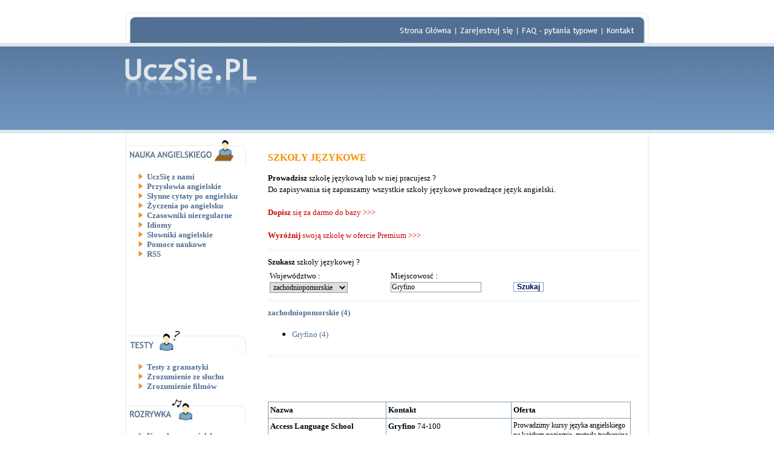

--- FILE ---
content_type: text/html
request_url: http://uczsie.pl/szkoly_jezykowe.php?szukano_id_wojewodztwa=16&szukano_miejscowosc=Gryfino
body_size: 4761
content:
<!DOCTYPE HTML PUBLIC "-//W3C//DTD HTML 4.01 Transitional//EN">     
<html>
<head>
<title>Szkoły językowe / Baza szkół językowych Gryfino</title>
<meta name="title" content="Szkoły językowe / Baza szkół językowych Gryfino">
<meta http-equiv="Content-Type" content="text/html; charset=iso-8859-2">
<meta http-equiv="Content-Language" content="pl">
<meta name="description" content="Szkoły językowe prowadzące język angielski. Baza szkół językowych.">
<meta name="keywords" content="szkoły językowe, szkoły językowe angielski, szkoły językowe język angielski, szkoła angielski, szkoły angielski Gryfino">
<meta name="author" content="DORE   www.dore.pl">
<link rel="stylesheet" type="text/css" href="style/style.css">




</head>
<body

>

<center>
<table id="top_table" cellspacing="0" cellpadding="0">
  <tr>
      <td style="width: 450px; height: 71px;"><img src='images/header_1.jpg' alt=''></td>
      <td style="width: 100px; height: 71px;"><a href='index.php'><img src='images/header_2.jpg' alt=''></a></td>
      <td style="width: 102px; height: 71px;"><a href='rejestracja.php'><img src='images/header_3.jpg' alt=''></a></td>
      <td style="width: 140px; height: 71px;"><a href='faq.php'><img src='images/header_4.jpg' alt=''></a></td>
      <td style="width: 83px; height: 71px;"><a href='kontakt.php'><img src='images/header_5.jpg' alt=''></a></td>
  </tr>
    <tr>
      <td colspan='5' style="width: 875px; height: 151px;"><a href="index.php">
      <img src='images/header.jpg' alt=''>      </a></td>
  </tr>
    <tr>
      <td colspan='5' style="padding-top: 10px; width: 875px; text-align: center; background-image: url(images/both_bg.jpg); background-repeat: repeat-y;">
        <script language='JavaScript' type='text/javascript' src='http://www.test.ezin.pl/bannery/adx.js'></script>
<script language='JavaScript' type='text/javascript'>
<!--
   if (!document.phpAds_used) document.phpAds_used = ',';
   phpAds_random = new String (Math.random()); phpAds_random = phpAds_random.substring(2,11);
   
   document.write ("<" + "script language='JavaScript' type='text/javascript' src='");
   document.write ("http://www.test.ezin.pl/bannery/adjs.php?n=" + phpAds_random);
   document.write ("&amp;what=zone:56");
   document.write ("&amp;exclude=" + document.phpAds_used);
   if (document.referrer)
      document.write ("&amp;referer=" + escape(document.referrer));
   document.write ("'><" + "/script>");
//-->
</script><noscript><a href='http://www.test.ezin.pl/bannery/adclick.php?n=a797ffca' target='_blank'><img src='http://www.test.ezin.pl/bannery/adview.php?what=zone:56&amp;n=a797ffca' border='0' alt=''></a></noscript>

				      </td>
  </tr>
</table>
<table id="main_table" cellspacing="0" cellpadding="0">
<tr>
    <td>
    <table id="body_table" cellspacing="0" cellpadding="0">
       <tr>
           <td class="naviBox">

               <table id="navi_table" cellpadding="0" cellspacing="0">
               <tr>
                   <td>
                    <img src='images/nauka_angielskiego.jpg' alt='' />                   <ul>
                     <li>
                         <a class="mainmenu" href="angielski.php">UczSię z nami</u></a>                     </li>
                     <li>
                        <a class="mainmenu" href="przyslowia_angielskie.php">Przysłowia angielskie</u></a>                     </li>
                     <li>
                        <a class="mainmenu" href="slynne_cytaty_po_angielsku.php">Słynne cytaty po angielsku</u></a>                     </li>
                     <li>
                        <a class="mainmenu" href="zyczenia_po_angielsku.php">Życzenia po angielsku</u></a>                     </li>
                     <li>
                        <a class="mainmenu" href="czasowniki_nieregularne.php">Czasowniki nieregularne</u></a>                     </li>
                     <li>
                        <a class="mainmenu" href="idiom.php">Idiomy</u></a>                     </li>
                     <li>
                        <a class="mainmenu" href="slowniki_angielskie.php">Słowniki angielskie</u></a>                     </li>
                     <li>
                        <a class="mainmenu" href="pomoce_naukowe.php">Pomoce naukowe</u></a>                     </li>
					<li>
					 <a class="mainmenu" href="rss.php">RSS</a>
					</li>
                   </ul>
                   <div align="left" style="padding-left: 20px; padding-bottom: 15px;">
                   					
					<script type="text/javascript"><!--
					google_ad_client = "pub-0909112322219698";
					//Uczsie - linki w nawigacji / glowna / 180x90
					google_ad_slot = "3798272726";
					google_ad_width = 180;
					google_ad_height = 90;
					//--></script>
					<script type="text/javascript"
					src="http://pagead2.googlesyndication.com/pagead/show_ads.js">
					</script>
					
					                   </div>
                   </td>
               </tr>

               <tr>
                   <td>
                    <img src='images/testy.jpg' alt='' />                   <ul>
                     <li>
                    <a class="mainmenu" href="testy_z_angielskiego_gramatyka.php">Testy z gramatyki</u></a>
                     </li>
                     
                <li>
                <a class="mainmenu" href="testy_z_angielskiego_zrozumienie.php?typ=3">Zrozumienie ze słuchu</u></a>
      			</li>
                <li>
                <a class="mainmenu" href="testy_z_angielskiego_zrozumienie.php?typ=4">Zrozumienie filmów</u></a>
      			</li>                     
                   </ul>
                   </td>
               </tr>


               <tr>
                   <td>
                    <img src='images/rozrywka.jpg' alt='' />                   <ul>
                     <li>
                        <a class="mainmenu" href="kawaly_po_angielsku.php">Kawały po angielsku</u></a>                     </li>
                     <li>
                        <a class="mainmenu" href="piosenki_po_angielsku.php">Piosenki po angielsku</u></a>                     </li>
                     <li>
                        <a class="mainmenu" href="rozmowy_przez_komunikator.php">Rozmowy przez komunikator</u></a>                     </li>
                   </ul>
                   </td>
               </tr>
               <tr>
                   <td>
                   <img src='images/ogloszenia.jpg' alt='' />
                   <ul>
                     <li>
                        <a class="mainmenu" href="szkoly_jezykowe.php"><u>Szkoły językowe</u></a>                     </li>
                     <li>
                        <a class="mainmenu" href="tlumacze_biura_tlumaczen.php">Tłumacze i biura tłumaczeń</u></a>                     </li>
                     <li>
                        <a class="mainmenu" href="korepetycje_z_jezyka_angielskiego.php">Korepetycje z języka angielskiego</u></a>                     </li>
                   </ul>
                   </td>
               </tr>
               <tr>
                   <td class="log_img_bottom"
                   style='background-image: url(images/logowanie_01.jpg);'                   >
                   <br />
                   <ul>
                     <li>
                        <a class="mainmenu" href="linkownia.php">Linkownia</u></a>                     </li>
                   </ul>
                   </td>
               </tr>
               <tr>
                   <td class="logowanie">
                    <img src='images/logowanie_02.jpg' alt='' />                   <br />

                   <form name="forma_logowania" method="POST" action="login.php">
                   Login lub e-mail:                   <br />
                   <input type="text" name="logowanie_login_email" maxlength="50" class="log">
                   Hasło:                   <br />
                   <input type="password" name="logowanie_haslo" maxlength="20" class="log">
                   <input type="hidden" name="option" value="zaloguj">
  		   <input class="log" type="submit" value="ZALOGUJ" style="padding: 0px; margin: 3px; width: 80px;">  		   <input type="hidden" name="formularz" value="ramka_logowanie">
  		   </form>
		   <a class="mainmenu" href="rejestracja.php">Zarejestruj się</a><br /><a class="mainmenu" href="angielski.php">Po co się rejestrować?</a><br /><a class="mainmenu" href="zapomnialem_hasla.php">Zapomniałem hasła</a><br /><a class="mainmenu" href="user_delete.php">Usuwanie użytkownika</a><br />                   </td>
               </tr>
               <tr>
                   <td class="logowanie">
                    <img src='images/polec_znajomym.jpg' alt='' />                   <br />
                   Poleć nasz serwis znajomym...<br>niech uczą się razem z Tobą<br /><br />
                   <form name="form_tell_a_friend" method="POST" action="polec_znajomym.php">E-mail znajomego:<br />
                   <input type="text" name="tell_a_friend_reciver" maxlength="50" class="log"><br />Twój podpis:<br />
                   <input type="text" name="tell_a_friend_signature" maxlength="20" class="log"><br /><input class="log" type="submit" value="WYŚLIJ" style="padding: 0px; margin: 3px; width: 80px;">
                   </form>                   </td>
               </tr>
               <tr>
                   <td class="logowanie"><br />
			<!-- SiteSearch Google -->
			<form method="get" action="http://www.google.com/custom" target="google_window">
			<a href="http://www.google.com/"><img src="http://www.google.com/logos/Logo_25wht.gif" alt="Google" /></a>
			<br/>
			<input type="hidden" name="domains" value="uczsie.pl" />
			<input type="text" name="q" maxlength="255" value="" class="log" style="width: 100px; margin: 3px;" />
			<input class="log" type="submit" name="sa" value="Szukaj" style="padding: 0px; margin: 3px; width: 50px; height: 21px;" /><br />

			<input type="radio" name="sitesearch" value="" checked="checked" style="border: none; margin-bottom: 4px; vertical-align: middle;" />Internet&nbsp;

			<input type="radio" name="sitesearch" value="uczsie.pl"  style="border: none; margin-bottom: 4px;vertical-align: middle;" />UczSie.pl			<input type="hidden" name="client" value="pub-0909112322219698" />
			<input type="hidden" name="forid" value="1" />
			<input type="hidden" name="ie" value="ISO-8859-1" />
			<input type="hidden" name="oe" value="ISO-8859-1" />
			<input type="hidden" name="cof" value="GALT:#0066CC;GL:1;DIV:#999999;VLC:336633;AH:center;BGC:FFFFFF;LBGC:FF9900;ALC:0066CC;LC:0066CC;T:000000;GFNT:666666;GIMP:666666;FORID:1;" />
			<input type="hidden" name="hl" value="pl" />

			</form>
			<!-- SiteSearch Google -->
                   </td>
               </tr>
               </table>
           </td>
           <td class="siteBox">
          
<table border=0 cellspacing=0 cellpadding=0 width="100%"><tr><td style="padding-bottom: 5"><div class="modul_tekstowy_naglowek" style="text-align: left">SZKOŁY JĘZYKOWE</b></div><div class="modul_tekstowy_tekst" style="text-align: left"><b>Prowadzisz</b> szkołę językową lub w niej pracujesz ?<br>Do zapisywania się zapraszamy wszystkie szkoły językowe prowadzące język angielski.<br><br><a href="tlumacze_biura_tlumaczen_szkoly_jezykowe_dopisz.php?type=language_schools"><font color="#cc0000"><b>Dopisz</b> się za darmo do bazy >>></font></a><br><br><a href="http://www.uczsie.pl/angielski.php?text_type=szkoly_jezykowe_oferta_premium"><font color="#cc0000"><b>Wyróżnij</b> swoją szkołę w ofercie Premium >>></font></a></div></td></tr></table><hr><p align=left><b>Szukasz</b> szkoły językowej ?<br><form name="search_form"><table border=0 cellspacing=0 cellpadding=3 style="width: 600px;"><tr><td  style="width: 200px;"><p align=left>Województwo :<br><select size=1 name="szukano_id_wojewodztwa"><option value="">---wybierz---</option><option value="1">dolnośląskie</option><option value="2">kujawsko-pomorskie</option><option value="3">lubelskie</option><option value="4">lubuskie</option><option value="5">łódzkie</option><option value="6">małopolskie</option><option value="7">mazowieckie</option><option value="8">opolskie</option><option value="9">podkarpackie</option><option value="10">podlaskie</option><option value="11">pomorskie</option><option value="12">śląskie</option><option value="13">świętokrzyskie</option><option value="14">warmińsko-mazurskie</option><option value="15">wielkopolskie</option><option value="16" selected>zachodniopomorskie</option></select></td><td style="width: 200px;"><p align=left> Miejscowosć :<br><input type="text" name="szukano_miejscowosc" value="Gryfino" style="width: 150" maxlength="100"></td></td><td style="width: 200px;"><p align=left><br><input class="przycisk" type="submit" value="Szukaj" style="width: 50" ></td></tr></table></form><hr>
		<table border=0 cellpadding=0 cellspacing=0 style="width: 600px;">
		<tr>
		<td>
		<p align=left><b><a href="?szukano_id_wojewodztwa=16">zachodniopomorskie (4)</a></b><ul><li><p align=left><a href="?szukano_id_wojewodztwa=16&szukano_miejscowosc=Gryfino">Gryfino (4)</a></li></ul>
		</td>
		<td align=right valign=top>
		
		</td>
		</tr>
		</table>
		<hr>	
				<div class="googleAds">
	
				<script type="text/javascript"><!--
				google_ad_client = "pub-0909112322219698";
				//Uczsie - wnetrze / podstrona / 468x60
				google_ad_slot = "0514090705";
				google_ad_width = 468;
				google_ad_height = 60;
				//--></script>
				<script type="text/javascript"
				src="http://pagead2.googlesyndication.com/pagead/show_ads.js">
				</script>
	
				</div>
	
				<table border=1 cellspacing=0 cellpadding=3 id="czasowniki_nieregularne" style="width: 600px;">
				<tr>
				<td style="width: 200px;"><p align=left><b>Nazwa</b></td>
				<td style="width: 200px;"><p align=left><b>Kontakt</b></td>
				<td style="width: 200px;"><p align=left><b>Oferta</b></td>
				</tr>
					<tr>
					<td style="width: 200px;">
					<p align=left><b>Access Language School
					</td>
					
					<td style="width: 200px;">
					<p align=left><b>Gryfino</b> 74-100<br>
					Sprzymierzonych 2
					<br>Email&nbsp;:&nbsp;<a class="mala_czcionka" href="mailto:barbaracichon@wp.pl">barbaracichon@wp.pl</a><br>Tel.&nbsp;:&nbsp;698 671 576<br></td><td valign=top style="width: 200px;"><div class="mala_czcionka" align=left>Prowadzimy kursy języka angielskiego na każdym poziomie, metodą tradycyjną oraz Metodą Callana. Kursy maturalne odbywają się pod okiem egzaminatorów maturalnych z doświadczeniem. Barzo małe grupy: od 3 do 6 osób! 
					
						</div>
						</td>
					</tr>
					<tr>
					<td style="width: 200px;">
					<p align=left><b>CJO "PERFETTO"
					</td>
					
					<td style="width: 200px;">
					<p align=left><b>Gryfino</b> 74-100<br>
					Flisacza 33/3
					<br>Email&nbsp;:&nbsp;<a class="mala_czcionka" href="mailto:perfetto.gryfino@wp.pl">perfetto.gryfino@wp.pl</a><br>Tel.&nbsp;:&nbsp;501 763 526<br><a class="mala_czcionka" href="http://www.perfetto.eu" target="_blank">www.perfetto.eu </a></td><td valign=top style="width: 200px;"><div class="mala_czcionka" align=left>Najlepsza szkoła języków obcych! Nauczymy każdego mówić po angielsku i po włosku! Zapraszamy na zajęcia w kameralnych grupach lub indywidualnie.  
					
						</div>
						</td>
					</tr>
					<tr>
					<td style="width: 200px;">
					<p align=left><b>NOW YOU-NAUKA JĘZYKA ANGIELSKIEGO
					</td>
					
					<td style="width: 200px;">
					<p align=left><b>Gryfino</b> 74-101<br>
					KRASIŃSKIEGO107,ŁUZYCKA87
					<br>Email&nbsp;:&nbsp;<a class="mala_czcionka" href="mailto:now_you1@wp.pl">now_you1@wp.pl</a><br>Tel.&nbsp;:&nbsp;697970357<br></td><td valign=top style="width: 200px;"><div class="mala_czcionka" align=left>Nauka języka angielskiego dla dzieci,uczniów szkół gimnazjalnych, licealnych,dorosłych, firm 
					
						</div>
						</td>
					</tr>
					<tr>
					<td style="width: 200px;">
					<p align=left><b>Szkoła Języków Obcych Access Language School Katarzyna Sielicka
					</td>
					
					<td style="width: 200px;">
					<p align=left><b>Gryfino</b> 74-101<br>
					Pionierów 2/1
					<br>Email&nbsp;:&nbsp;<a class="mala_czcionka" href="mailto:biuro@accesslanguageschool.pl">biuro@accesslanguageschool.pl</a><br>Tel.&nbsp;:&nbsp;882 14 72 76<br><a class="mala_czcionka" href="http://www.accesslanguageschool.pl" target="_blank">www.accesslanguageschool.pl </a></td><td valign=top style="width: 200px;"><div class="mala_czcionka" align=left>Strefa Juniora - już od 3 lat<br />
Egzaminy: gimnazjalny i maturalny<br />
Kursy dla młodzieży i dorosłych<br />
Aktywne soboty<br />
Wakacyjne warsztaty językowe 
					
						</div>
						</td>
					</tr></table>
				<p align=left><br>	
				<div class="googleAds">
	
				<script type="text/javascript"><!--
				google_ad_client = "pub-0909112322219698";
				//Uczsie - wnetrze / podstrona / 468x60
				google_ad_slot = "0514090705";
				google_ad_width = 468;
				google_ad_height = 60;
				//--></script>
				<script type="text/javascript"
				src="http://pagead2.googlesyndication.com/pagead/show_ads.js">
				</script>
	
				</div>
	
				 </td>
       </tr>
    </table>
    </td>
</tr>
<tr>
    <td class="footer">
    <a href="index.php" class=white>Strona główna</a> | <a href="rejestracja.php" class=white>Zarejestruj się</a> | <a href="kontakt.php" class=white>Kontakt</a><br />Created by <a href="http://www.dore.pl" title="pozycjonowanie stron w google" class=white>DORE</a>
    </td>
</tr>
</table>
	<script src="http://www.google-analytics.com/urchin.js" type="text/javascript">
	</script>
	<script type="text/javascript">
	_uacct = "UA-1497167-7";
	urchinTracker();
	</script>
	
</body></html>


--- FILE ---
content_type: text/html; charset=utf-8
request_url: https://www.google.com/recaptcha/api2/aframe
body_size: 268
content:
<!DOCTYPE HTML><html><head><meta http-equiv="content-type" content="text/html; charset=UTF-8"></head><body><script nonce="jah-xmVUtIDKfEQT4FXVQA">/** Anti-fraud and anti-abuse applications only. See google.com/recaptcha */ try{var clients={'sodar':'https://pagead2.googlesyndication.com/pagead/sodar?'};window.addEventListener("message",function(a){try{if(a.source===window.parent){var b=JSON.parse(a.data);var c=clients[b['id']];if(c){var d=document.createElement('img');d.src=c+b['params']+'&rc='+(localStorage.getItem("rc::a")?sessionStorage.getItem("rc::b"):"");window.document.body.appendChild(d);sessionStorage.setItem("rc::e",parseInt(sessionStorage.getItem("rc::e")||0)+1);localStorage.setItem("rc::h",'1769198707101');}}}catch(b){}});window.parent.postMessage("_grecaptcha_ready", "*");}catch(b){}</script></body></html>